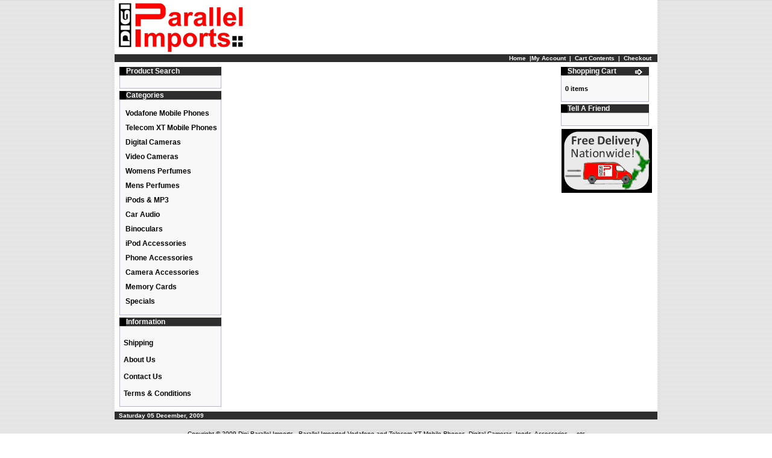

--- FILE ---
content_type: text/html; charset=utf-8
request_url: https://digiparallelimports.co.nz/product_info.php/cPath/22/products_id/1323
body_size: 2380
content:
<!DOCTYPE HTML PUBLIC "-//W3C//DTD HTML 4.01 Transitional//EN">
<html dir="ltr" lang="en">
<head>
  <meta http-equiv="content-type" content="text/html; charset=utf-8">
  <title>Digi Parallel Imports - Parallel Imported Vodafone and Telecom XT Mobile Phones, Digital Cameras, Ipods, Accessories ... etc</title>
  <base href="/">
  <link rel="stylesheet" type="text/css" href="stylesheet.css">
  <script language="javascript">
  <!--
  function popupWindow(url) {
  window.open(url,'popupWindow','toolbar=no,location=no,directories=no,status=no,menubar=no,scrollbars=no,resizable=yes,copyhistory=no,width=100,height=100,screenX=150,screenY=150,top=150,left=150')
  }
  //-->
  </script>
  <link rel="stylesheet" href="external/jscookmenu/themeie/theme.css" type="text/css">
</head>
<body marginwidth="0" marginheight="0" topmargin="0" bottommargin="0" leftmargin="0" rightmargin="0">
  <table width="900" border="0" align="center" cellpadding="0" cellspacing="0">
    <tr class="header">
      <td width="250" valign="middle"><a href="/index.php"><img src="images/store_logo.png" border="0" alt="Digi Parallel Imports - Parallel Imported Vodafone and Telecom XT Mobile Phones, Digital Cameras, Ipods, Accessories ... etc" title=" Digi Parallel Imports - Parallel Imported Vodafone and Telecom XT Mobile Phones, Digital Cameras, Ipods, Accessories ... etc "></a></td>
      <td width="650" align="right"></td>
    </tr>
  </table>
  <table width="900" border="0" align="center" cellpadding="1" cellspacing="0">
    <tr class="headerNavigation">
      <td align="right" class="headerNavigation">&nbsp; <a href="/index.php" class="headerNavigation">Home</a> &nbsp;|<a href="/account.php" class="headerNavigation">My Account</a> &nbsp;|&nbsp; <a href="/shopping_cart.php" class="headerNavigation">Cart Contents</a> &nbsp;|&nbsp; <a href="/checkout_shipping.php" class="headerNavigation">Checkout</a> &nbsp;&nbsp;</td>
    </tr>
  </table>
  <table width="900" border="0" align="center" cellpadding="3" cellspacing="3" bgcolor="#FFFFFF">
    <tr>
      <td width="150" height="486" valign="top">
        <table border="0" width="150" cellspacing="0" cellpadding="2">
          <tr>
            <td>
              <table border="0" width="100%" cellspacing="0" cellpadding="0">
                <tr>
                  <td height="14" class="infoBoxHeading"><img src="images/infobox/corner_right_left.gif" border="0" alt=""></td>
                  <td width="100%" height="14" class="infoBoxHeading">Product Search</td>
                  <td height="14" class="infoBoxHeading" nowrap><img src="images/pixel_trans.gif" border="0" alt="" width="11" height="14"></td>
                </tr>
              </table>
              <table border="0" width="100%" cellspacing="0" cellpadding="1" class="infoBox">
                <tr>
                  <td>
                    <table border="0" width="100%" cellspacing="0" cellpadding="3" class="infoBoxContents">
                      <tr>
                        <td><img src="images/pixel_trans.gif" border="0" alt="" width="100%" height="1"></td>
                      </tr>
                      <tr>
                        <td align="center" class="boxText">
                          
                        </td>
                      </tr>
                      <tr>
                        <td><img src="images/pixel_trans.gif" border="0" alt="" width="100%" height="1"></td>
                      </tr>
                    </table>
                  </td>
                </tr>
              </table>
            </td>
          </tr>
          <tr>
            <td>
              <script language="JavaScript" src="external/jscookmenu/jscookmenu.js"></script> 
              <script language="javascript" src="external/jscookmenu/themeie/theme.js"></script>
              <table border="0" width="100%" cellspacing="0" cellpadding="0">
                <tr>
                  <td height="14" class="infoBoxHeading"><img src="images/infobox/corner_right_left.gif" border="0" alt=""></td>
                  <td width="100%" height="14" class="infoBoxHeading">Categories</td>
                  <td height="14" class="infoBoxHeading" nowrap><img src="images/pixel_trans.gif" border="0" alt="" width="11" height="14"></td>
                </tr>
              </table>
              <script language="JavaScript" type="text/javascript">
              <!--
              var menuID = 
              [
              ['', 'Vodafone Mobile Phones', 'https://digiparallelimports.co.nz/index.php/cPath/21', null, null],
              ['', 'Telecom XT Mobile Phones', 'https://digiparallelimports.co.nz/index.php/cPath/37', null, null],
              ['', 'Digital Cameras', 'https://digiparallelimports.co.nz/index.php/cPath/22', null, null],
              ['', 'Video Cameras', 'https://digiparallelimports.co.nz/index.php/cPath/34', null, null],
              ['', 'Womens Perfumes', 'https://digiparallelimports.co.nz/index.php/cPath/35', null, null],
              ['', 'Mens Perfumes', 'https://digiparallelimports.co.nz/index.php/cPath/36', null, null],
              ['', 'iPods & MP3', 'https://digiparallelimports.co.nz/index.php/cPath/29', null, null,
              ['', 'iPods', 'https://digiparallelimports.co.nz/index.php/cPath/29_44', null, null],
              ['', 'MP3 Players', 'https://digiparallelimports.co.nz/index.php/cPath/29_45', null, null]
              ],
              ['', 'Car Audio', 'https://digiparallelimports.co.nz/index.php/cPath/39', null, null,
              ['', 'Head Decks', 'https://digiparallelimports.co.nz/index.php/cPath/39_40', null, null],
              ['', 'Amplifiers', 'https://digiparallelimports.co.nz/index.php/cPath/39_42', null, null],
              ['', 'Subwoofers', 'https://digiparallelimports.co.nz/index.php/cPath/39_41', null, null],
              ['', 'Speakers', 'https://digiparallelimports.co.nz/index.php/cPath/39_43', null, null]
              ],
              ['', 'Binoculars', 'https://digiparallelimports.co.nz/index.php/cPath/32', null, null],
              ['', 'iPod Accessories', 'https://digiparallelimports.co.nz/index.php/cPath/30', null, null],
              ['', 'Phone Accessories', 'https://digiparallelimports.co.nz/index.php/cPath/25', null, null,
              ['', 'Car Kits', 'https://digiparallelimports.co.nz/index.php/cPath/25_47', null, null],
              ['', 'Bluetooth Headsets', 'https://digiparallelimports.co.nz/index.php/cPath/25_48', null, null],
              ['', 'Wired Headsets', 'https://digiparallelimports.co.nz/index.php/cPath/25_52', null, null],
              ['', 'Data Cables', 'https://digiparallelimports.co.nz/index.php/cPath/25_49', null, null],
              ['', 'Chargers', 'https://digiparallelimports.co.nz/index.php/cPath/25_50', null, null],
              ['', 'Batteries', 'https://digiparallelimports.co.nz/index.php/cPath/25_46', null, null],
              ['', 'Miscellaneous', 'https://digiparallelimports.co.nz/index.php/cPath/25_51', null, null]
              ],
              ['', 'Camera Accessories', 'https://digiparallelimports.co.nz/index.php/cPath/27', null, null,
              ['', 'Camera Lenses', 'https://digiparallelimports.co.nz/index.php/cPath/27_33', null, null],
              ['', 'Camera Flashes', 'https://digiparallelimports.co.nz/index.php/cPath/27_38', null, null],
              ['', 'Tripods', 'https://digiparallelimports.co.nz/index.php/cPath/27_53', null, null]
              ],
              ['', 'Memory Cards', 'https://digiparallelimports.co.nz/index.php/cPath/26', null, null],
              ['', 'Specials', 'https://digiparallelimports.co.nz/index.php/cPath/31', null, null]
              ];
              //-->
              </script>
              <table border="0" width="100%" cellspacing="0" cellpadding="1" class="infoBox">
                <tr>
                  <td>
                    <table border="0" width="100%" cellspacing="0" cellpadding="3" class="infoBoxContents">
                      <tr>
                        <td><img src="images/pixel_trans.gif" border="0" alt="" width="100%" height="1"></td>
                      </tr>
                      <tr>
                        <td class="boxText">
                          <div id="mainmenu"></div>
                        </td>
                      </tr>
                      <tr>
                        <td><img src="images/pixel_trans.gif" border="0" alt="" width="100%" height="1"></td>
                      </tr>
                    </table>
                  </td>
                </tr>
              </table>
              <script language="JavaScript" type="text/javascript">
              <!--
              cmDraw('mainmenu', menuID, 'vbr', cmThemeIE, 'themeie');
              //-->
              </script>
            </td>
          </tr>
          <tr>
            <td>
              <table border="0" width="100%" cellspacing="0" cellpadding="0">
                <tr>
                  <td height="14" class="infoBoxHeading"><img src="images/infobox/corner_right_left.gif" border="0" alt=""></td>
                  <td width="100%" height="14" class="infoBoxHeading">Information</td>
                  <td height="14" class="infoBoxHeading" nowrap><img src="images/pixel_trans.gif" border="0" alt="" width="11" height="14"></td>
                </tr>
              </table>
              <table border="0" width="100%" cellspacing="0" cellpadding="1" class="infoBox">
                <tr>
                  <td>
                    <table border="0" width="100%" cellspacing="0" cellpadding="3" class="infoBoxContents">
                      <tr>
                        <td><img src="images/pixel_trans.gif" border="0" alt="" width="100%" height="1"></td>
                      </tr>
                      <tr>
                        <td class="boxText"></td>
                      </tr>
                      <tr>
                        <td><a href="/shipping.php">Shipping</a><br></td>
                      </tr>
                      <tr>
                        <td><a href="/about_us.php">About Us</a><br></td>
                      </tr>
                      <tr>
                        <td><a href="/contact_us.php">Contact Us</a></td>
                      </tr>
                      <tr>
                        <td><a href="/conditions.php">Terms & Conditions</a><br></td>
                      </tr>
                      <tr>
                        <td><img src="images/pixel_trans.gif" border="0" alt="" width="100%" height="1"></td>
                      </tr>
                    </table>
                  </td>
                </tr>
              </table>
            </td>
          </tr>
        </table>
      </td>
      <td width="100%" valign="top">
        <br>
        
      </td>
      <td width="150" valign="top">
        <table border="0" width="150" cellspacing="0" cellpadding="2">
          <tr>
            <td>
              <table border="0" width="100%" cellspacing="0" cellpadding="0">
                <tr>
                  <td height="14" class="infoBoxHeading"><img src="images/infobox/corner_right_left.gif" border="0" alt=""></td>
                  <td width="100%" height="14" class="infoBoxHeading">Shopping Cart</td>
                  <td height="14" class="infoBoxHeading" nowrap><a href="/shopping_cart.php"><img src="images/infobox/arrow_right.gif" border="0" alt="more" title=" more "></a><img src="images/pixel_trans.gif" border="0" alt="" width="11" height="14"></td>
                </tr>
              </table>
              <table border="0" width="100%" cellspacing="0" cellpadding="1" class="infoBox">
                <tr>
                  <td>
                    <table border="0" width="100%" cellspacing="0" cellpadding="3" class="infoBoxContents">
                      <tr>
                        <td><img src="images/pixel_trans.gif" border="0" alt="" width="100%" height="1"></td>
                      </tr>
                      <tr>
                        <td class="boxText">0 items</td>
                      </tr>
                      <tr>
                        <td><img src="images/pixel_trans.gif" border="0" alt="" width="100%" height="1"></td>
                      </tr>
                    </table>
                  </td>
                </tr>
              </table>
            </td>
          </tr>
          <tr>
            <td>
              <table border="0" width="100%" cellspacing="0" cellpadding="0">
                <tr>
                  <td height="14" class="infoBoxHeading"><img src="images/infobox/corner_right_left.gif" border="0" alt=""></td>
                  <td width="100%" height="14" class="infoBoxHeading">Tell A Friend</td>
                  <td height="14" class="infoBoxHeading" nowrap><img src="images/pixel_trans.gif" border="0" alt="" width="11" height="14"></td>
                </tr>
              </table>
              <table border="0" width="100%" cellspacing="0" cellpadding="1" class="infoBox">
                <tr>
                  <td>
                    <table border="0" width="100%" cellspacing="0" cellpadding="3" class="infoBoxContents">
                      <tr>
                        <td><img src="images/pixel_trans.gif" border="0" alt="" width="100%" height="1"></td>
                      </tr>
                      <tr>
                        <td align="center" class="boxText">
                          
                        </td>
                      </tr>
                      <tr>
                        <td><img src="images/pixel_trans.gif" border="0" alt="" width="100%" height="1"></td>
                      </tr>
                    </table>
                  </td>
                </tr>
              </table>
            </td>
          </tr>
        </table>
        <table>
          <tr>
            <td width="180" valign="middle"><a href="/shipping.php"><img src="images/FreeDeliveryRMenu.png" border="0" alt=""></a></td>
          </tr>
        </table>
      </td>
    </tr>
  </table>
  <div align="center">
    <table border="0" width="900" cellspacing="0" cellpadding="1">
      <tr class="footer">
        <td class="footer">&nbsp;&nbsp;Saturday 05 December, 2009&nbsp;&nbsp;</td>
        <td align="right" class="footer">&nbsp;&nbsp;&nbsp;&nbsp;</td>
      </tr>
    </table><br>
    <table border="0" width="900" cellspacing="0" cellpadding="0">
      <tr>
        <td align="center" class="smallText">Copyright &copy; 2009 <a href="/index.php">Digi Parallel Imports - Parallel Imported Vodafone and Telecom XT Mobile Phones, Digital Cameras, Ipods, Accessories ... etc</a></td>
      </tr>
      <tr>
        <td align="center" class="smallText"><br>
        Parallel imported Mobile Phones (Nokia, Sony Ericsson, Samsung, LG, Motorola, Apple, HTC),<br>
        Digital Cameras (Canon, Sony, Nikon, Olympus, Pentax), MP3 Players, Ipods,<br>
        Phone Accessories (Batteries, Cases, Bluetooth Headsets), Tripods, Binoculars,<br>
        Mens and Womens Perfumes and Fragrances (Britney Spears, Burberry, Calvin Klein, Christian Dior,<br>
        Davidoff, DKNY, Dolce & Gabbana, Elizabeth Arden, Elizabeth Taylor, Escada, Estee Lauder,<br>
        FCUK, Giorgio Armani, Givenchy, Guess, Hugo Boss, Jean Paul Gaultier, Jennifer Lopez<br>
        Joop!, Lacoste, Lancome, Mariah Carey, Oscar de la Renta, Paris Hilton, Ralph Lauren,<br>
        Sarah Jessica Parker, Tommy Hilfiger, Versace) all at great prices!</td>
      </tr>
    </table>
  </div>
  <br>
<script defer src="https://static.cloudflareinsights.com/beacon.min.js/vcd15cbe7772f49c399c6a5babf22c1241717689176015" integrity="sha512-ZpsOmlRQV6y907TI0dKBHq9Md29nnaEIPlkf84rnaERnq6zvWvPUqr2ft8M1aS28oN72PdrCzSjY4U6VaAw1EQ==" data-cf-beacon='{"version":"2024.11.0","token":"7da75d008b7746efbab24ed37b89d931","r":1,"server_timing":{"name":{"cfCacheStatus":true,"cfEdge":true,"cfExtPri":true,"cfL4":true,"cfOrigin":true,"cfSpeedBrain":true},"location_startswith":null}}' crossorigin="anonymous"></script>
</body>
</html>


--- FILE ---
content_type: text/css; charset=
request_url: https://digiparallelimports.co.nz/external/jscookmenu/themeie/theme.css
body_size: 461
content:
/* ThemeIEMenu Style Sheet */

.ThemeIEMenu,.ThemeIESubMenuTable
{
	cursor:		default;
	font-family:  verdana, arial, sans-serif;
	font-size:	12px;
	font-weight:bold;	
	padding:	0;
	border:		0;
	white-space:	nowrap;
}

.ThemeIEMenu
{
/*	background-color:	#F7F3EF; */
}

.ThemeIESubMenu
{
	position:	absolute;
	visibility:	hidden;

	/*
	   Netscape/Mozilla renders borders by increasing
	   their z-index.  The following line is necessary
	   to cover any borders underneath
	*/
	z-index:	100;
	border:		0;
	padding:	0;

	filter:progid:DXImageTransform.Microsoft.Shadow(color=#848A84, Direction=135, Strength=4);
}

.ThemeIESubMenuTable
{
	border:		1px solid #b6b7cb; /* richard was #ADAA9C */
	background-color:	#F8F8F9; /* richard was white */
}

.ThemeIESubMenuTable td
{
	white-space:	nowrap;
	color:#FF0000;
}

.ThemeIEMainItem,.ThemeIEMainItemHover,.ThemeIEMainItemActive,
.ThemeIEMenuItem,.ThemeIEMenuItemHover,.ThemeIEMenuItemActive
{

	padding-left:	3px;
	padding-right:	3px;
	white-space:	nowrap;
	line-height:22px;
	}

.ThemeIEMainItemHover,.ThemeIEMainItemActive,
.ThemeIEMenuItemHover,.ThemeIEMenuItemActive
{
	color:		#FF0000;
	background-color:	#FFFFFF;
	font-weight:bolder;
}

.ThemeIEMenuSplit
{
	height:		4px;
	margin-top:	1px;
	margin-bottom:	1px;
	overflow:	hidden;
	background-color:	inherit;
	border-top:	1px solid #ADAA9C;
}

.ThemeIEMenuVSplit
{
	width:		1px;
	margin:		0px;
	overflow:	hidden;
	background-color:	inherit;
	border-right:	1px solid #ADAA9C;
}

/* image shadow animation */

/*
	seq1:	image for normal
	seq2:	image for hover and active

	To use, in the icon field, input the following:
	<img class="seq1" src="normal.gif" /><img class="seq2" src="hover.gif" />
*/

.ThemeIEMenuItem img.seq1
{
	display:	inline;
}

.ThemeIEMenuItemHover seq2,
.ThemeIEMenuItemActive seq2
{
	display:	inline;
}

.ThemeIEMenuItem .seq2,
.ThemeIEMenuItemHover .seq1,
.ThemeIEMenuItemActive .seq1
{
	display:	inline;
}

.ThemeIEMainItemHover, .ThemeIEMenuItemHover {cursor: pointer;} /* richard to fix lack of hand cursor */

--- FILE ---
content_type: application/x-javascript; charset=
request_url: https://digiparallelimports.co.nz/external/jscookmenu/themeie/theme.js
body_size: 99
content:

var cmThemeIEBase = 'external/jscookmenu/themeie/';

var cmThemeIE =
{
  	// main menu display attributes
  	//
  	// Note.  When the menu bar is horizontal,
  	// mainFolderLeft and mainFolderRight are
  	// put in <span></span>.  When the menu
  	// bar is vertical, they would be put in
  	// a separate TD cell.

  	// HTML code to the left of the folder item
  	mainFolderLeft: '',
  	// HTML code to the right of the folder item
  	mainFolderRight: '',
	// HTML code to the left of the regular item
	mainItemLeft: '',
	// HTML code to the right of the regular item
	mainItemRight: '',

	// sub menu display attributes

	// HTML code to the left of the folder item
	folderLeft: '<img alt="" src="' + cmThemeIEBase + 'folder.gif">',
	// HTML code to the right of the folder item
	folderRight: '<img alt="" src="' + cmThemeIEBase + 'arrow.gif">',
	// HTML code to the left of the regular item
	itemLeft: '<img alt="" src="' + cmThemeIEBase + 'link.gif">',
	// HTML code to the right of the regular item
	itemRight: '',
	// cell spacing for main menu
	mainSpacing: 0,
	// cell spacing for sub menus
	subSpacing: 0,
	// auto dispear time for submenus in milli-seconds
	delay: 100
};

// horizontal split, used only in sub menus
var cmThemeIEHSplit = [_cmNoAction, '<td colspan="3" style="height: 3px; overflow: hidden"><div class="ThemeIEMenuSplit"></div></td>'];
// vertical split, used only in main menu
var cmThemeIEMainVSplit = [_cmNoAction, '<div class="ThemeIEMenuVSplit"></div>'];
// horizontal split, used only in main menu
var cmThemeIEMainHSplit = [_cmNoAction, '<td colspan="3"><div class="ThemeIEMenuSplit"></div></td>'];
